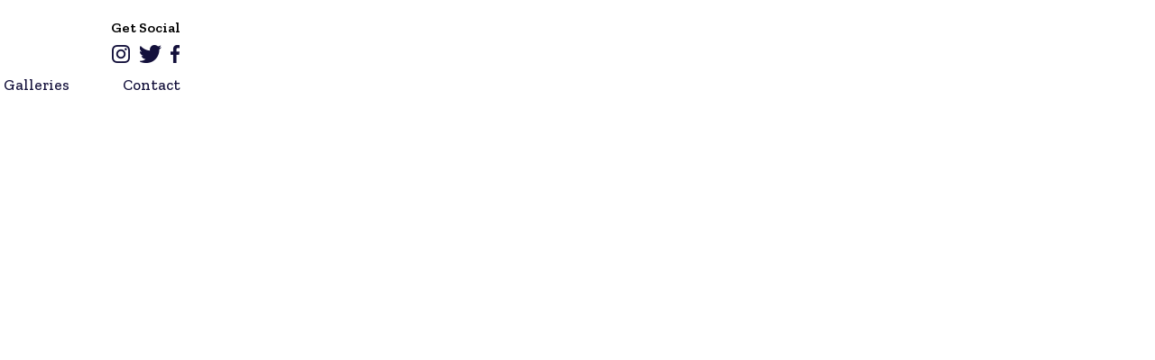

--- FILE ---
content_type: text/html; charset=ISO-8859-1
request_url: https://www.northernsaints.org.au/social-calendar/2018-sportsmans-night_125s64
body_size: 3207
content:
<!DOCTYPE html>
<html lang="en-AU">
<head>
	<title>2018 Sportsmans Night! - northernsaints.org.au </title>
	<meta name="description" content="The 2018 Sportsmans night is coming up on Friday, the 10th of August!We have a fantastic group of speakers headlined by AFL Hall of Fame Player and Coach Kevin Sheedy! Current Collingwood and former Melbourne footballer Lynden Dunn will also be speaking as well as comedian TomSiegert (The Suburban Footballer).Make sure to get your tickets for what is always a great night!" />
	<meta name="twitter:title" content="2018 Sportsmans Night!" />
	<meta name="twitter:description" content="The 2018 Sportsmans night is coming up on Friday, the 10th of August!We have a fantastic group of speakers headlined by AFL Hall of Fame Player and Coach Kevin Sheedy! Current Collingwood and former Melbourne footballer Lynden Dunn will also be speaking as well as comedian TomSiegert (The Suburban Footballer).Make sure to get your tickets for what is always a great night!" />
	<meta name="twitter:image" content="https://www.northernsaints.org.au/uploads/125/64/med-20180726_111650_0001-1.png" />

	<meta property="fb:app_id"  content="203629353394341" />
	<meta property="og:site_name" content="northernsaints.org.au " />
	<meta property="og:type" content="article" />
	<meta property="og:title" content="2018 Sportsmans Night!" />
	<meta property="og:image:width" content="353" />
	<meta property="og:description" content="The 2018 Sportsmans night is coming up on Friday, the 10th of August!We have a fantastic group of speakers headlined by AFL Hall of Fame Player and Coach Kevin Sheedy! Current Collingwood and former Melbourne footballer Lynden Dunn will also be speaking as well as comedian TomSiegert (The Suburban Footballer).Make sure to get your tickets for what is always a great night!" />
	<meta property="og:image:height" content="500" />
	<meta property="og:image" content="https://www.northernsaints.org.au/uploads/125/64/med-20180726_111650_0001-1.png" />
	<meta property="og:url" content="https://www.northernsaints.org.au/social-calendar/2018-sportsmans-night_125s64" />

	<link rel="canonical" href="https://www.northernsaints.org.au/social-calendar/2018-sportsmans-night_125s64" >
	<link rel="alternate" type="application/rss+xml" title="Social Calendar" href="https://www.northernsaints.org.au/social-calendar?func=viewRSS&wid=125">

	<meta name="viewport" content="width=device-width, initial-scale=1.0" />
	<meta name="format-detection" content="telephone=no">
	<meta charset="ISO-8859-1">
	<link rel="icon" href="/extras/favicon.ico" type="image/ico">
	<link rel="SHORTCUT ICON" href="/extras/favicon.ico">
	<script  type="text/javascript" src="/extras/etc/jquery/jquery-3.7.0.min.js"></script>
	<script type="text/javascript" src="/extras/etc/js/forms.min.js"></script>
	<script type="text/javascript" src="/extras/etc/js/WebGUI.min.js"></script>
	<script type="text/javascript" src="/extras/etc/jquery/jquery-ui/jquery-ui.min.js"></script>
	<link rel="stylesheet" type="text/css" href="/extras/etc/jquery/jquery-ui/jquery-ui.min.css">
	<script  type="text/javascript" src="/extras/etc/jquery/slicknav/jquery.slicknav.min.js"></script>
	<link rel="stylesheet" href="/extras/etc/jquery/slicknav/slicknav.min.css" />
	<link rel="stylesheet" href="/extras/etc/css/blog.min.css">

<!-- Stylesheet Start -->
<link rel="stylesheet" type="text/css" href="/extras/styles/webideas/style.css" />
<link rel="stylesheet" type="text/css" href="/extras/etc/css/base.min.css" />
<link rel="stylesheet" type="text/css" href="/extras/styles/webideas/body.css" />
<!-- Stylesheet End -->


<!-- Global site tag (gtag.js) - Google Analytics -->
<script async src="https://www.googletagmanager.com/gtag/js?id=G-943P0BCKSY"></script>
<script>
  window.dataLayer = window.dataLayer || [];
  function gtag(){dataLayer.push(arguments);}
  gtag('js', new Date());
  gtag('config', 'G-943P0BCKSY', {'Hostname':'northernsaints.org.au'});

</script>
<!-- Google Analytics tracking Code END -->


</head>

<body>

<header>
 <div class="header">
  <div class="banner clearfix">
    <div class="logo"><a href="/"><img src=/uploads/images/1/Northern-Saints-FC.png alt="northernsaints.org.au "></a></div>
    <div class="topRight"><div class="socialMedia"><p>Get Social</p><a href="https://www.instagram.com/northernsaintsfootball/" target="_blank"><img src="/uploads/images/24/header-insta.png" alt="Follow us on Instagram" /></a><a href="https://twitter.com/NorthernSaints" target="_blank"><img src="/uploads/images/25/header-twitter.png" alt="follow us on Twitter" /></a><a href="https://www.facebook.com/thenorthernsaints/" target="_blank"><img src="/uploads/images/22/header-facebook.png" alt="Follow us on Facebook" /></a></div></div>
    <div class="topmenu"><script type="text/javascript" src="/extras/etc/mlddm/mlddmenu.js"></script><link rel="stylesheet" type="text/css" media="all" href="/extras/etc/mlddm/mlddmenu.min.css" />
		<ul id="menu" class="mlddm" params="1,-1,500,fade,100,h,1,150,1,1,0"><li class="menuItem1"><a  id="mlddmFirstItem"  href="https://www.northernsaints.org.au/" class="">Home</a></li>
		<li class="menuItem2"><a  href="/ourclub" class="vsub">Our Club</a>
			<ul><li><a  href="/mission-values" class="">Mission & Values - Constitution</a></li>
		<li><a  href="/club-coaches" class="">Club Coaches</a></li>
		<li><a  href="/club-song" class="">Club Song</a></li>
		<li><a  href="/club-policy-/-code-of-conduct" class="">Club Policy / Code of Conduct</a></li>
		<li><a  href="/home-ground" class="">Home Ground</a></li>
		<li><a  href="/our-sponsors" class="">Our Sponsors</a></li>
		<li><a  href="/saints-profiles" class="">Saints Profiles</a></li>
		<li><a  href="/club-merchandise" class="">Club Merchandise</a></li>
		</ul></li>
		<li class="menuItem3"><a  href="/players" class="vsub">Players</a>
			<ul><li><a  href="/player-registration" class="">Player Registration</a></li>
		<li><a  href="/player-welfare" class="">Player Insurance</a></li>
		</ul></li>
		<li class="menuItem4"><a  href="/news-events" class="selectedRoot vsub">News & Events</a>
			<ul><li><a  href="/news" class="">News</a></li>
		<li><a  href="/social-calendar" class="selected">Social Calendar</a></li>
		</ul></li>
		<li class="menuItem5"><a  href="/football" class="vsub">Football</a>
			<ul><li><a  href="/results-/-ladders-/-fixtures" class="">Results / Ladders / Fixtures</a></li>
		<li><a  href="/auskick" class="">Auskick</a></li>
		<li><a  href="/juniors" class="">Juniors</a></li>
		<li><a  href="/junior-girls" class="">Junior Girls</a></li>
		<li><a  href="/seniors" class="">Seniors</a></li>
		<li><a  href="/fawkner-north-coburg-sports-association" class="">Fawkner North Coburg Sports Association</a></li>
		</ul></li>
		<li class="menuItem6"><a  href="/memberships" class="vsub">Memberships</a>
			<ul><li><a  href="/senior-memberships" class="">Senior Memberships</a></li>
		<li><a  href="/junior-memberships" class="">Junior  Memberships</a></li>
		<li><a  href="/social-memberships" class="">Social Memberships</a></li>
		<li><a  href="/life-members" class="">Life Members</a></li>
		</ul></li>
		<li class="menuItem7"><a  href="/galleries" class="">Galleries</a></li>
		<li class="menuItem8"><a  id="mlddmLastItem"  href="/contact" class="">Contact</a></li>
		</ul></div>
    <div id="headerBottom"></div> 
  </div>
 </div>
</header>
<main>
  <div class="middle clearfix">
    <div class="crumb"><span class="crumbTrail"><a href="https://www.northernsaints.org.au/">Home</a> &raquo; <a class="crumbTrail" href="https://www.northernsaints.org.au/news-events">News & Events</a> &raquo; <a class="crumbTrail" href="https://www.northernsaints.org.au/social-calendar">Social Calendar</a></span></div>
    <div class="leftMenuPage-Col1"><div id="leftmenu"><ul><li><a  href="/news-events" >News & Events</a><ul><li><a  href="/news" >News</a></li><li><a  href="/social-calendar" class="selectedMenuItem" >Social Calendar</a></li></ul></li></ul></div></div>
    <div class="leftMenuPage-Col2"><div class="row">
<!-- Default blog submission -->
<script type="text/javascript">
function chkComment(){
	if(document.getElementById("username").value==""){
		alert("Please provide your name");
		document.getElementById("username").focus();
		return false;
	}
	if(document.getElementById("message").value==""){
		alert("Please key in your message");
		document.getElementById("message").focus();
		return false;
	}
	return true;
}
</script>

<h1 class="submissionHeading">2018 Sportsmans Night!</h1>





  <img src="/uploads/125/64/20180726_111650_0001-1.png" alt="2018 Sportsmans Night!" class="subMainImg">
  

<p><span style="font-size:1em">The 2018 Sportsmans night is coming up on Friday, the 10th of August!</span></p>

<p style="font-size: 16px; line-height: 22.4px;">We have a fantastic group of speakers headlined by AFL Hall of Fame Player and Coach Kevin Sheedy! Current Collingwood and former Melbourne footballer Lynden Dunn will also be speaking as well as comedian Tom Siegert (The Suburban Footballer).</p>

<p style="font-size: 16px; line-height: 22.4px;"><span style="font-size:1em">Tickets include beer, wine and soft drink. Pric</span><span style="font-size:1em">es are $100, $80 for ladies, $70 for under 19&rsquo;s and $50 for under 16&rsquo;s.</span></p>

<p style="font-size: 16px; line-height: 22.4px;"><span style="font-size:1em">Make sure to get your tickets for what is always a great night!</span></p>
<body id="cke_pastebin" style="position: absolute; top: 10px; width: 1px; height: 230px; overflow: hidden; margin: 0px; padding: 0px; left: -1000px;">
<p style="font-size: 16px; line-height: 22.4px;"><span style="font-size:1em">The 2018 Sportsmans night is coming up on Friday, the 10th of August!</span></p>

<p style="font-size: 16px; line-height: 22.4px;">We have a fantastic group of speakers headlined by AFL Hall of Fame Player and Coach Kevin Sheedy! Current Collingwood and former Melbourne footballer Lynden Dunn will also be speaking as well as comedian Tom Siegert (The Suburban Footballer).</p>

<p style="font-size: 16px; line-height: 22.4px;"><span style="font-size:1em">Tickets include beer, wine and soft drink. Pric</span><span style="font-size:1em">es are $100, $80 for ladies, $70 for under 19&rsquo;s and $50 for under 16&rsquo;s.</span></p>

<p style="font-size: 16px; line-height: 22.4px;"><span style="font-size:1em">Make sure to get your tickets for what is always a great night!</span></p>
</body>






  
	
	
	
	
	
	
	
	



<br>



<br>
<input type="button" onClick="window.location='javascript:history.back(-1)'" value="back">
</div>
</div>
  </div>
</main>
<footer>
  <div class="footer clearfix">
    <div class="footerInfo clearfix"><div class="sideBySide-Col1">
<h5>Northern Saints Football Club</h5>
<p class="bold">Home Ground:</p>
<p>Charles Mutton Reserve<br>
12 Creedon Street<br>
Fawkner Vic 3060</p>
</div>
<div class="sideBySide-Col2">
<h5>Get Social</h5>
<div class="socialMedia"><a href="https://www.instagram.com/northernsaintsfootball/" target="_blank"><img src="/uploads/images/33/footer-insta.png" alt="Follow us on Instagram" /></a><a href="https://twitter.com/NorthernSaints" target="_blank"><img src="/uploads/images/34/footer-twitter.png" alt="follow us on Twitter" /></a><a href="https://www.facebook.com/thenorthernsaints/" target="_blank"><img src="/uploads/images/32/footer-facebook.png" alt="Follow us on Facebook" /></a></div>
</div></div>
    <div class="footerBase clearfix">
	  <div class="footerLeft">&copy; 2026 northernsaints.org.au  all rights reserved<br>
	  <a class="sysmenu" href="https://www.northernsaints.org.au/social-calendar?op=displayLogin">Admin Login</a>&nbsp;&nbsp;|&nbsp;&nbsp;<a href="/privacy-policy">Privacy Policy</a>&nbsp;&nbsp;|&nbsp;&nbsp;<a href="/terms-conditions">Terms &amp; Conditions</a></div>
	  <div class="footerRight"> <a href ="https://www.web-ideas.com.au/content-management-system"  rel="nofollow" target="_blank">Content Management System</a> by <a href="https://www.web-ideas.com.au"  rel="nofollow" target="_blank">Web Ideas</a></div>
    </div>
  </div>
</footer>

<script type="text/javascript">

	$(document).ready(function(){
		
	
		$('#menu').slicknav();
		
		
	});				
	
	
	
	
</script>		


</body>

</html>

--- FILE ---
content_type: text/css
request_url: https://www.northernsaints.org.au/extras/styles/webideas/style.css
body_size: 2808
content:
@import url(https://fonts.googleapis.com/css?family=Roboto|Zilla+Slab:400,500,600,700);

/* 
font-family: 'Zilla Slab', serif;
font-family: 'Roboto', sans-serif;
*/

body {
	font-size: 100%;
	margin: 0px;
	font-family: 'Roboto', sans-serif;
	color: #000000;
}

p,li,dt,dd,a,td	{font-size: 1.000em;}
p,li					{line-height:140%;}


/**************** header *****************************/
.header			{box-shadow: 0 5px 5px -5px #666666;}
.banner			{width:75em;margin:auto;}
.logo				{width:15%;float:left;padding-top:5px;}
.logo img		{display:block;float:left;}
.topRight		{width:40%;float:right;text-align:right;}
.topRight p		{font-weight:600;font-family: 'Zilla Slab', serif;margin-bottom:8px;}

.socialMedia	{padding-top:10px;}
.socialMedia img	{margin-left:10px;}
	
/**************** nav - topnav *************************/
.topnav {}
.topmenu{
	width:85%;
	margin:auto;
	background-color: transparent;
	height:40px;
	float: right;
}
html .mlddm {display:flex;justify-content:space-between;}

/* top level */
.mlddm li a, .mlddm li a#buttonnohover {	
		line-height: 40px;
		color: #13103B;
		font-weight:  500;
		font-size: 1.063em;
		font-family: 'Zilla Slab', serif;
		border-bottom:1px solid #ffffff;
}
.mlddm li a:hover, .mlddm li a#buttonhover,
.mlddm li a.selected, .mlddm li a.selected#buttonnohover,
.mlddm li a.selected:hover, .mlddm li a.selected#buttonhover	{   border-bottom:1px solid #eb2728;}

.mlddm>li:first-child>a {padding-left:0;}
.mlddm>li:last-child>a {padding-right:0;}

/* drop down list */
	.mlddm ul {border-left:1px solid #ffffff;border-right:1px solid #ffffff;}
	.mlddm ul li a {	
		line-height: 40px;
		padding: 0 16px 0 6px;
		border-bottom:1px solid #ffffff;
		text-align:left;
		height:auto;
		background-color: #ffffff;	
		color: #13103B;
		font-weight:  500;
		font-size: 1.063em;
		font-family: 'Zilla Slab', serif;
	}
	.mlddm ul li a:hover,
	.mlddm ul li a.selected,
	.mlddm ul li a:hover.selected,
	.mlddm .hsub:hover, .mlddm .selectedhsub:hover	{color: #000000;}
	
/**************** nav - leftmenu *************************/
#leftmenu				{font-family: 'Zilla Slab', serif;padding-top:10px;}
#leftmenu ul			{margin:0;padding:0;}
#leftmenu > ul > li > a	{font-weight:600;font-size:1.313em;}
#leftmenu ul li		{display: inline;list-style: none;margin: 0;padding: 0px;font-size:1rem}
#leftmenu li a 		{display: block;text-decoration: none;border-bottom:1px solid #13103b;padding: 9px 5px;font-size:1.063em;font-weight:500;color:#13103b;}
#leftmenu li a:hover	{color:#387b2b;border-bottom:1px solid #13103b;}	
#leftmenu li a.selectedMenuItem {color:#387b2b;border-bottom:2px solid #13103b;}
#leftmenu li ul li ul li a  {padding: 0.313rem 0.313rem 0.313rem 1.250rem;font-size:0.875rem;}

.navBlog {padding-top:30px;}

/**************** nav - mobile header *************************/

.slicknav_menu {background-color:transparent;padding:0;}
.slicknav_nav {z-index:10000000;}
.slicknav_nav {font-size:1.750em;}
.slicknav_nav .slicknav_arrow	{background-color:transparent;font-size:1.5em;}
.slicknav_nav .slicknav_row	{padding: 2px 20px;} /* row is for subs that are parents */
.slicknav_nav a					{padding: 2px 20px;font-size:1.125rem;}

/* first level */
li.slicknav_collapsed.slicknav_parent > a .slicknav_arrow	{color:#000000;}
li.slicknav_parent.slicknav_open > a .slicknav_arrow			{color:#ffffff;}

.slicknav_nav > li:nth-of-type(1)	{border-top:1px solid #000000;}
.slicknav_nav > li 						{background-color:#ffffff;color:#000000;border-bottom:1px solid #000000;}
.slicknav_nav a 							{color:#000000;}
.slicknav_nav a:hover					{background-color:#dedede;color:#222222;}
.slicknav_row:hover, 
li.slicknav_collapsed .slicknav_row:hover a	{background-color:#dedede;color:#222222;}
.slicknav_nav li.slicknav_open,
.slicknav_nav li.slicknav_open > a,
.slicknav_nav li.slicknav_open > a a,
.slicknav_nav li.slicknav_open > a:hover 		{background-color:#13113d;color:#ffffff;border:none;}

/* second level */
ul li ul li.slicknav_collapsed.slicknav_parent > a .slicknav_arrow	{color:#333333;}

.slicknav_nav ul li 						{background-color:#ffffff;border-bottom:1px solid #333333;}
.slicknav_nav ul li a 					{color:#333333;}	
.slicknav_nav ul li a 					{padding: 2px 20px 2px 30px;}
.slicknav_nav ul li .slicknav_row	{padding: 2px 20px 2px 30px;}

.slicknav_nav ul li.slicknav_parent.slicknav_open,
.slicknav_nav ul li.slicknav_parent.slicknav_open > a,
.slicknav_nav ul li.slicknav_parent.slicknav_open > a a,
.slicknav_nav ul li.slicknav_parent.slicknav_open > a:hover 	{background-color:#626673;color:#ffffff;}

/* third levels */
.slicknav_nav ul li ul li 					{background-color:#f0f0f0;}
.slicknav_nav ul li ul li a 				{color:#333333;}
.slicknav_nav ul li ul li a 				{padding-left: 60px;}
	
.slicknav_nav ul li .slicknav_arrow	{}
.slicknav_nav ul li.slicknav_parent.slicknav_open  .slicknav_arrow:before {content:"-";}

/* overrides */

.slicknav_nav li:nth-child(even) 	{background-color:#ffffff;}
.slicknav_nav ul li:nth-child(even) {background-color:#ffffff;}
.slicknav_nav ul li ul li:nth-child(even) {background-color:#f0f0f0;}
.slicknav_nav .slicknav_item a, .slicknav_nav .slicknav_parent-link a {font-size: 1.125rem;}
.slicknav_nav .slicknav_row {padding: 2px 20px;}
.slicknav_nav .slicknav_arrow {background-color: transparent;width: 44px;}
.slicknav_row:hover, li.slicknav_collapsed .slicknav_row:hover a {background-color: transparent;color: #000000;}	
	
/**************** footer *****************************/

.footer			{background-color:#13103b;color:#ffffff;}
.footerInfo		{width:1200px;margin:auto;padding:20px 0 30px 0;}
.footerInfo .sideBySide-Col2 {text-align:right;}
.footerInfo p 	{margin-bottom:18px;line-height:160%;}
.footerInfo	a 	{color:#ffffff;text-decoration:none;}

.footerBase				{width:1200px;margin:auto;padding: 10px 0;color: #ffffff;line-height:140%;}
.footerLeft				{width:66%;float: left;font-size:0.563em;}
.footerRight			{width:33%;float: right;text-align:right;font-size:0.563em;}
.footerBase a 			{font-size: 0.563rem;color:#ffffff;}
.footerBase a:hover	{color:#dedede;}
.footer .bold {font-weight:700;margin-bottom:0;}

.footer .socialMedia {padding-top:0;}
.footer .socialMedia img {margin-left:30px;}

/**************** Top Banner *****************************/

.topBanner {background-position:center;background-size:cover;padding-bottom:28px;height: 400px;}
.topBanner .middleHome h2 {margin:0;}
.topBanner .middleHome h4 {margin-top:10px;margin-bottom:15px;}
.topBanner .middleHome .wobjectArticle {background: rgba(255, 255, 255, 0.96);width:380px;float:right;padding:20px 24px 50px 24px;margin-top:29px;margin-right:1px;}

/**************** content *****************************/

/* layout */

.middleHome	{padding:28px 0;width:75em;margin:auto;}
.middle		{padding: 0 0 32px 0; width:75em;margin:auto;min-height:400px;}
.crumb		{padding: 16px 0 16px 3px;font-size:0.813em;color:#999999;}
.crumb a    {color:#999999;font-size:1em;}
.crumb a:hover {color:#325678;}
.colourRow	{background: #f0f0f0;}
.center {text-align:center;}

/* general */
a 			{color: #000000;text-decoration: underline;}
a:hover	{color: #cc0000;}
a img		{border:0;}

h1, h2, h3, h4, h5 {}
h1 		{font-size: 3.000em;color:#13103B;font-weight:700;margin-top:0;font-family: 'Zilla Slab', serif;}
h2 		{font-size: 2.125em;color:#387B2B;font-weight:600;font-family: 'Zilla Slab', serif;}
h3 		{font-size: 1.500em;color:#13103B;font-weight:600;font-family: 'Zilla Slab', serif;margin-top:0;}
h4 		{font-size: 1.500em;color:#13103B;font-weight:600;font-family: 'Zilla Slab', serif;margin:15px 0;}
h5 		{font-size: 1.500em;color:#ffffff;font-weight:600;margin-top:0;margin-bottom:20px;font-family: 'Zilla Slab', serif;}

.middleHome	h2 		{color:#13103B;font-weight:700;}
.middleHome	h3 		{font-size: 2.125em;color:#387B2B;}

.middle h1 {margin-bottom: 4px;}

.introText {font-size:1.313em;color:#387B2B;font-family: 'Zilla Slab', serif;}

p, ul, li		{margin-top:0;}
.formRequired	{color:#cc0000;font-size:0.625rem;}

.linkButton, a.readmore {
	display:inline-block;
	padding:8px 18px;
	height:45px;
	line-height:25px;
	background-color: #13103b;
	color:#ffffff;
	font-size:1.125rem;
	text-decoration: none;
	width:250px;
	border-radius:10px;
	text-align:center;
	font-weight:500;
	font-family: 'Zilla Slab', serif;
	border:none;
	-webkit-appearance:none;
}
.supportRow .linkButton {width:290px;}
.linkButton:hover, a.readmore:hover {background-color: #387b2b;color:#13103b;}

.header .linkButton:hover {background-color: #8e2836;color:#e3b43a;}

@media (max-width:660px){.highlightBox {width:100%;}}
@media (max-width:560px) {.highlightBox h2 span {display:block;}.supportRow {padding-top:35px;padding-bottom:30px;background-size:cover;}}

.highlightBox {text-align:center;}

.rightAlignImageArticle .articleImageRight {
    margin: 0 0 0.625em 40px;
}
/**************** home *****************************/
.majSponsor {margin:10px 0;border-bottom:2px solid #eb2728;border-top:2px solid #eb2728;}
.minSponsor {border-top:2px solid #eb2728;}
.majSponsor .middleHome, .minSponsor .middleHome {padding-bottom:20px;padding-top:0;}
.majSponsor h4, .minSponsor h4 {margin-top:10px;}

.latestPostPost .submissionName {padding:15px 0;}
.latestPostPost .submissionName a {font-size: 1.500em;color:#13103B;font-weight:600;text-decoration:none;font-family: 'Zilla Slab', serif;}
.latestPostPost a.readmore, .highlightBox .linkButton {margin-top:39px;}

/**************** Support Row *****************************/

.supportRow {
	background-image: url('secondarybanner.jpg');
	background-repeat: no-repeat;
	background-position: center;
	padding-top:85px;
	padding-bottom:80px;	
}
.supportRow .middleHome {background: rgba(255, 255, 255, 0.8);padding-top:20px;padding-bottom:20px;}
.supportRow .middleHome .wobjectArticle {width:85%;margin:auto;text-align:center;}
.supportRow .middleHome .wobjectArticle h2 {margin-top:0;margin-bottom:16px;}
.supportRow .middleHome .wobjectArticle  p {font-size:0.938rem;color:#000000;}
.supportRow .signIn {font-size:0.875rem;padding-top:16px;}
.supportRow .signIn p {font-size:1em;margin:0;}
.supportRow .signIn a {font-size:1em;color:#000000;}
.supportRow .signIn a:hover {font-size:1em;color:#77212b;}

@media (min-width:661px) and (max-width:820px) {.supportRow {padding-top:75px;padding-bottom:70px;}}
@media (min-width:561px) and (max-width:660px) {.supportRow {padding-top:55px;padding-bottom:50px;}}

/**************** Link List *****************************/

.threeCol {border-collapse:collapse;margin:0 auto 30px auto;}
.threeCol td {padding:10px;border:1px solid #dedede;}